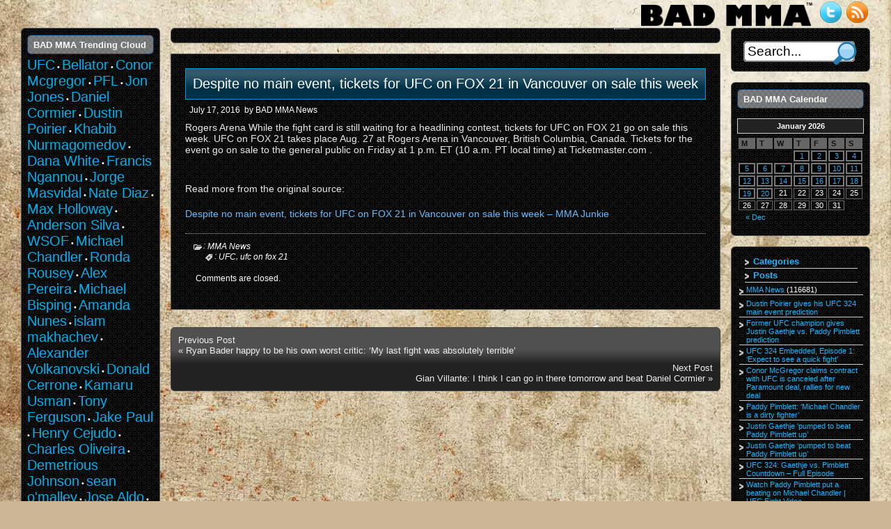

--- FILE ---
content_type: text/html; charset=UTF-8
request_url: http://www.badmma.com/despite-no-main-event-tickets-for-ufc-on-fox-21-in-vancouver-on-sale-this-week.html
body_size: 13013
content:
<!DOCTYPE html>
<html lang="en-US">
<head>
<meta http-equiv="Content-Type" content="text/html; charset=UTF-8"  />
<meta property="og:title" content="Authentic BADMMA&trade; apparel."/>
<meta property="og:description" content="BADMMA.COM - The baddest brand on the planet&trade;"/>
<meta property="og:image" content="https://www.badmma.com/images/site_logo.png"/>  
<meta name="viewport" content="width=device-width, initial-scale=1" />
<title>Despite no main event, tickets for UFC on FOX 21 in Vancouver on sale this week | BAD MMA - The origins of combat™</title>
<link rel="alternate" type="application/rss+xml" title="BAD MMA &#8211; The origins of combat™ latest post RSS" href="https://www.badmma.com/feed" />
<link rel="alternate" type="application/rss+xml" title="BAD MMA &#8211; The origins of combat™ latest comment RSS" href="https://www.badmma.com/comments/feed" />
<link rel="pingback" href="https://www.badmma.com/xmlrpc.php" />
<!--[if lt IE 7]>
<link rel="stylesheet" type="text/css" href="http://www.badmma.com/wp-content/themes/badmma/css/ie6.css">
<![endif]-->
<!--[if lt IE 8]>
<link rel="stylesheet" type="text/css" href="http://www.badmma.com/wp-content/themes/badmma/css/ie7.css">
<![endif]-->
<link rel="stylesheet" href="http://www.badmma.com/wp-content/themes/badmma/style.css" type="text/css" />

<link rel="alternate" type="application/rss+xml" title="BAD MMA - The origins of combat™ &raquo; Feed" href="https://www.badmma.com/feed" />
<link rel="alternate" type="application/rss+xml" title="BAD MMA - The origins of combat™ &raquo; Comments Feed" href="https://www.badmma.com/comments/feed" />
<link rel='stylesheet' id='itx-css'  href='https://www.badmma.com/?itx=css' type='text/css' media='all' />
<link rel='stylesheet' id='woocommerce_frontend_styles-css'  href='http://www.badmma.com/wp-content/plugins/woocommerce/assets/css/woocommerce.css' type='text/css' media='all' />
<script type='text/javascript' src='http://www.badmma.com/wp-includes/js/comment-reply.min.js'></script>
<script type='text/javascript' src='http://www.badmma.com/wp-includes/js/jquery/jquery.js?ver=1.10.2'></script>
<script type='text/javascript' src='http://www.badmma.com/wp-includes/js/jquery/jquery-migrate.min.js?ver=1.2.1'></script>
<script type='text/javascript' src='https://www.badmma.com/?itx=js'></script>
<link rel="EditURI" type="application/rsd+xml" title="RSD" href="http://www.badmma.com/xmlrpc.php?rsd" />
<link rel="wlwmanifest" type="application/wlwmanifest+xml" href="http://www.badmma.com/wp-includes/wlwmanifest.xml" /> 
<link rel='prev' title='Ryan Bader happy to be his own worst critic: &#8216;My last fight was absolutely terrible&#8217;' href='https://www.badmma.com/ryan-bader-happy-to-be-his-own-worst-critic-my-last-fight-was-absolutely-terrible.html' />
<link rel='next' title='Gian Villante: I think I can go in there tomorrow and beat Daniel Cormier' href='https://www.badmma.com/gian-villante-i-think-i-can-go-in-there-tomorrow-and-beat-daniel-cormier.html' />

<link rel='shortlink' href='https://www.badmma.com/?p=48439' />
<link rel="shortcut icon" href="https://www.badmma.com/wp-content/themes/badmma/images/favicon.ico" />
<!-- All in One SEO Pack 2.1 by Michael Torbert of Semper Fi Web Design[436,524] -->
<meta name="description" content="Rogers Arena While the fight card is still waiting for a headlining contest, tickets for UFC on FOX 21 go on sale this week. UFC on FOX 21 takes place Aug. 27 at Rogers Arena in Vancouver, British Columbia, Canada. Tickets for the event go on sale to the general public on Friday at 1 p.m. ET (10 a.m. PT local time) at Ticketmaster.com ." />

<meta name="keywords" content="ufc,ufc on fox 21" />

<link rel="canonical" href="https://www.badmma.com/despite-no-main-event-tickets-for-ufc-on-fox-21-in-vancouver-on-sale-this-week.html" />
<!-- /all in one seo pack -->
<script type="text/javascript" src="fancybox/jquery.mousewheel-3.0.6.pack.js"></script>
<script type="text/javascript" src="fancybox/jquery.fancybox.pack.js"></script>
<link rel="stylesheet" type="text/css" href="fancybox/jquery.fancybox.css" media="screen" />
<script type="text/javascript" src="fancybox/document.js"></script>

<script src="https://code.jquery.com/jquery.min.js" type="text/javascript"></script>


</head>
<body class="single single-post postid-48439 single-format-standard">
    <div class="wrap">
        <div id="top-menu">
                    </div>
    </div>

    
        <div id="headerwrap"><div id="header" class="wrap"><div class="wrap"><div id="menu">
        <div class="wrap1">
            <div class="wrap2">

                						<ul id="links">

		<li>
		<a href="https://www.badmma.com/" title="BAD MMA - The origins of combat™">
                <img src="https://www.badmma.com/images/site_logo.png" alt="BAD MMA - The origins of combat™" title="BAD MMA - The origins of combat™" />
            </a></li>

		<li>
		<a href="https://twitter.com/badmma" rel="nofollow">
			<img src="https://www.badmma.com/wp-content/themes/badmma/images/twitter.png" alt ="my twitter" title="Follow our twitter" />
		</a></li>
<!--
		<li>
		<a href="https://www.facebook.com/BADMMA" rel="nofollow">
			<img src="http://www.badmma.com/wp-content/themes/badmma/images/facebook.png" alt ="my facebook" title="Follow our facebook" />
		</a></li>
-->
		<li><a href="https://www.badmma.com/feed">
			<img src="https://www.badmma.com/wp-content/themes/badmma/images/rss.png" alt="BAD MMA The origins of combat™" title="Follow our RSS" />
		</a></li>

			</ul>
	                <div class="clear"></div>
            </div>
        </div>
        </div></div></div></div>
<!--

    <div class="wrap"><div id="menu">
        <div class="wrap1">
            <div class="wrap2">
                						<ul id="links">
		<li>
		<a href="http://twitter.com/itx_" rel="nofollow">
			<img src="http://www.badmma.com/wp-content/themes/badmma/images/twitter.png" alt ="my twitter" title="Follow our twitter" />
		</a></li>
		
		<li>
		<a href="http://www.facebook.com/AlbiziaTheme" rel="nofollow">
			<img src="http://www.badmma.com/wp-content/themes/badmma/images/facebook.png" alt ="my facebook" title="Follow our facebook" />
		</a></li>
		
				<li><a href="https://www.badmma.com/feed">
			<img src="http://www.badmma.com/wp-content/themes/badmma/images/rss.png" alt="BAD MMA &#8211; The origins of combat™" title="Follow our RSS" />
		</a></li>
			</ul>
	                <div class="clear"></div>
            </div>
        </div>
        </div></div>

-->

<div id="on" class="sidebaron"></div><div id="off" class="sidebaroff"></div>
<div class="clear"></div><div id="main" class="wrap">
<div id="mainwrap">
<div id="content">
<div id="contentpad">
<div id="contentwrap">
<div id="innertop" class="innertop"><div class='innertop-'></div></div>
<div id="innertop" class="innertop"><div class='innertop-'><ul><li id="text-4" class="widget  widget_text"><div class="widgetwrap ui-widget-content ui-corner-all "><div class="textwidget">

<div style="margin-left:20px;">
<!-- AddThis Button BEGIN -->
<div class="addthis_toolbox addthis_default_style">
<a class="addthis_button_facebook_like" fb:like:layout="button_count"></a>
<a class="addthis_button_tweet"></a>
<a class="addthis_button_google_plusone" g:plusone:size="medium"></a>
<a class="addthis_counter addthis_pill_style"></a>
</div></div>
<script type="text/javascript" src="http://s7.addthis.com/js/250/addthis_widget.js#pubid=ra-4eb49de911ea5fae"></script>

<div style="float:right;margin-right:20px;margin-top:-25px;">

        			<a href='https://www.badmma.com/despite-no-main-event-tickets-for-ufc-on-fox-21-in-vancouver-on-sale-this-week.html/feed'><abbr title="Really Simple Syndication">RSS</abbr> comments feed</a>&nbsp;&nbsp;&nbsp;&nbsp;&nbsp;&nbsp;&nbsp;&nbsp;
        			        
</div></div>
		</div></li></ul><div class="clear"></div></div></div>

	<div class="post-48439 post type-post status-publish format-standard hentry category-mma-news tag-ufc tag-ufc-on-fox-21 singlepost instock">
        <div class="postwrap ui-widget-content">
			<div class="titlewrap">
												<h1 class="ui-state-hover">
					<a href="https://www.badmma.com/despite-no-main-event-tickets-for-ufc-on-fox-21-in-vancouver-on-sale-this-week.html" rel="bookmark">Despite no main event, tickets for UFC on FOX 21 in Vancouver on sale this week</a>
				</h1>
												<div class='date '>July 17, 2016</div>				<div class='author '>by BAD MMA News</div>			</div>
			<div class="clear"></div>
			<small></small>
			<div class="clear"></div>
            <div class="entry" style="font-size:1.2em;">
				<p> Rogers Arena While the fight card is still waiting for a headlining contest, tickets for UFC on FOX 21 go on sale this week. UFC on FOX 21 takes place Aug. 27 at Rogers Arena in Vancouver, British Columbia, Canada. Tickets for the event go on sale to the general public on Friday at 1 p.m. ET (10 a.m. PT local time) at Ticketmaster.com . </p>
</p>
<p>Read more from the original source: </p>
<p><a target="_blank" href="http://mmajunkie.com/2016/07/despite-no-main-event-tickets-for-ufc-on-fox-21-in-vancouver-on-sale-this-week/" title="Despite no main event, tickets for UFC on FOX 21 in Vancouver on sale this week">Despite no main event, tickets for UFC on FOX 21 in Vancouver on sale this week &#8211; MMA Junkie</a></p>
            </div>
           <div class="clear"></div>
            <div class="linkpages"></div>
            <div class="clear"></div>
                        <div class="footmeta">
                <div class='categories '><span class="ui-icon ui-icon-folder-open"></span> : <a href="https://www.badmma.com/category/mma-news" title="View all posts in MMA News" rel="category tag">MMA News</a></div><div class='tags '><span class="ui-icon ui-icon-tag"></span> : <a href="https://www.badmma.com/tag/ufc" rel="tag">UFC</a>, <a href="https://www.badmma.com/tag/ufc-on-fox-21" rel="tag">ufc on fox 21</a></div>            </div>
                        <div class="clear"></div>
        
<div id="comments">

			<!-- If comments are closed. -->
		<p class="nocomments">Comments are closed.</p>
	
<div class="clear"></div>

								</div>        </div>
    </div>



    <div class="clear"></div>






<div id="innerbottom" class="innerbottom"><div class='innerbottom-'></div></div>
</div>
    <div class="nextprevious ui-state-default ui-corner-all">
        <div class="alignleft"><span>Previous Post</span><br />&laquo; <a href="https://www.badmma.com/ryan-bader-happy-to-be-his-own-worst-critic-my-last-fight-was-absolutely-terrible.html" rel="prev">Ryan Bader happy to be his own worst critic: &#8216;My last fight was absolutely terrible&#8217;</a></div>
        <div class="alignright"><span>Next Post</span><br /><a href="https://www.badmma.com/gian-villante-i-think-i-can-go-in-there-tomorrow-and-beat-daniel-cormier.html" rel="next">Gian Villante: I think I can go in there tomorrow and beat Daniel Cormier</a> &raquo;</div>
        <div class="clear"></div>
    </div>



</div>
</div> <!--/content-->
<div id="sidebar-left" class="sidebar"><div class='sidebar-1'><ul><li id="opacity_tags-2" class="widget left widget_opacity_tags"><div class="widgetwrap ui-widget-content ui-corner-all "><h3 class="ui-widget-header ui-corner-all">BAD MMA Trending Cloud</h3>							<div id="opacity-tags-list">
								<a href='https://www.badmma.com/tag/ufc' class='tag-link-6' title='78,747 topics' style='font-size: 20px;'>UFC</a> • <a href='https://www.badmma.com/tag/bellator' class='tag-link-873' title='12,396 topics' style='font-size: 20px;'>Bellator</a> • <a href='https://www.badmma.com/tag/conor-mcgregor' class='tag-link-25397' title='4,281 topics' style='font-size: 20px;'>Conor Mcgregor</a> • <a href='https://www.badmma.com/tag/pfl' class='tag-link-30452' title='3,162 topics' style='font-size: 20px;'>PFL</a> • <a href='https://www.badmma.com/tag/jon-jones' class='tag-link-848' title='2,567 topics' style='font-size: 20px;'>Jon Jones</a> • <a href='https://www.badmma.com/tag/daniel-cormier' class='tag-link-1392' title='1,997 topics' style='font-size: 20px;'>Daniel Cormier</a> • <a href='https://www.badmma.com/tag/dustin-poirier' class='tag-link-26531' title='1,558 topics' style='font-size: 20px;'>Dustin Poirier</a> • <a href='https://www.badmma.com/tag/khabib-nurmagomedov' class='tag-link-26059' title='1,439 topics' style='font-size: 20px;'>Khabib Nurmagomedov</a> • <a href='https://www.badmma.com/tag/dana-white' class='tag-link-30' title='1,435 topics' style='font-size: 20px;'>Dana White</a> • <a href='https://www.badmma.com/tag/francis-ngannou' class='tag-link-28673' title='1,290 topics' style='font-size: 20px;'>Francis Ngannou</a> • <a href='https://www.badmma.com/tag/jorge-masvidal' class='tag-link-8052' title='1,235 topics' style='font-size: 20px;'>Jorge Masvidal</a> • <a href='https://www.badmma.com/tag/nate-diaz' class='tag-link-21' title='1,193 topics' style='font-size: 20px;'>Nate Diaz</a> • <a href='https://www.badmma.com/tag/max-holloway' class='tag-link-25396' title='1,149 topics' style='font-size: 20px;'>Max Holloway</a> • <a href='https://www.badmma.com/tag/anderson-silva' class='tag-link-352' title='1,149 topics' style='font-size: 20px;'>Anderson Silva</a> • <a href='https://www.badmma.com/tag/wsof' class='tag-link-14695' title='1,137 topics' style='font-size: 20px;'>WSOF</a> • <a href='https://www.badmma.com/tag/michael-chandler' class='tag-link-1417' title='1,106 topics' style='font-size: 20px;'>Michael Chandler</a> • <a href='https://www.badmma.com/tag/ronda-rousey' class='tag-link-850' title='1,099 topics' style='font-size: 20px;'>Ronda Rousey</a> • <a href='https://www.badmma.com/tag/alex-pereira' class='tag-link-32709' title='1,089 topics' style='font-size: 20px;'>Alex Pereira</a> • <a href='https://www.badmma.com/tag/michael-bisping' class='tag-link-1812' title='1,078 topics' style='font-size: 20px;'>Michael Bisping</a> • <a href='https://www.badmma.com/tag/amanda-nunes' class='tag-link-26438' title='1,070 topics' style='font-size: 20px;'>Amanda Nunes</a> • <a href='https://www.badmma.com/tag/islam-makhachev' class='tag-link-28212' title='1,055 topics' style='font-size: 20px;'>islam makhachev</a> • <a href='https://www.badmma.com/tag/alexander-volkanovski' class='tag-link-30303' title='1,039 topics' style='font-size: 20px;'>Alexander Volkanovski</a> • <a href='https://www.badmma.com/tag/donald-cerrone' class='tag-link-73' title='1,033 topics' style='font-size: 20px;'>Donald Cerrone</a> • <a href='https://www.badmma.com/tag/kamaru-usman' class='tag-link-26786' title='1,017 topics' style='font-size: 20px;'>Kamaru Usman</a> • <a href='https://www.badmma.com/tag/tony-ferguson' class='tag-link-3563' title='993 topics' style='font-size: 20px;'>Tony Ferguson</a> • <a href='https://www.badmma.com/tag/jake-paul' class='tag-link-33612' title='980 topics' style='font-size: 20px;'>Jake Paul</a> • <a href='https://www.badmma.com/tag/henry-cejudo' class='tag-link-10198' title='969 topics' style='font-size: 20px;'>Henry Cejudo</a> • <a href='https://www.badmma.com/tag/charles-oliveira' class='tag-link-26294' title='938 topics' style='font-size: 20px;'>Charles Oliveira</a> • <a href='https://www.badmma.com/tag/demetrious-johnson' class='tag-link-4233' title='924 topics' style='font-size: 20px;'>Demetrious Johnson</a> • <a href='https://www.badmma.com/tag/sean-omalley' class='tag-link-28257' title='908 topics' style='font-size: 20px;'>sean o'malley</a> • <a href='https://www.badmma.com/tag/jose-aldo' class='tag-link-25382' title='891 topics' style='font-size: 20px;'>Jose Aldo</a> • <a href='https://www.badmma.com/tag/aljamain-sterling' class='tag-link-26764' title='875 topics' style='font-size: 20px;'>Aljamain Sterling</a> • <a href='https://www.badmma.com/tag/one-championship' class='tag-link-30566' title='875 topics' style='font-size: 20px;'>One Championship</a> • <a href='https://www.badmma.com/tag/derrick-lewis' class='tag-link-8844' title='856 topics' style='font-size: 20px;'>Derrick Lewis</a> • <a href='https://www.badmma.com/tag/stipe-miocic' class='tag-link-26193' title='822 topics' style='font-size: 20px;'>Stipe Miocic</a> • <a href='https://www.badmma.com/tag/sean-strickland' class='tag-link-26991' title='821 topics' style='font-size: 20px;'>sean strickland</a> • <a href='https://www.badmma.com/tag/tyron-woodley' class='tag-link-26078' title='806 topics' style='font-size: 20px;'>Tyron Woodley</a> • <a href='https://www.badmma.com/tag/robert-whittaker' class='tag-link-10227' title='803 topics' style='font-size: 20px;'>Robert Whittaker</a> • <a href='https://www.badmma.com/tag/georges-st-pierre' class='tag-link-418' title='798 topics' style='font-size: 20px;'>Georges St Pierre</a> • <a href='https://www.badmma.com/tag/chael-sonnen' class='tag-link-1740' title='781 topics' style='font-size: 20px;'>Chael Sonnen</a>							</div>
							<style type="text/css">
								#opacity-tags-list a {color: #05b0ee !important;}
								#opacity-tags-list a:hover {opacity:1.0 !important;filter: alpha(opacity=100) !important;}
              </style>
						 </div></li></ul><div class="clear"></div></div></div><div id="sidebar-right" class="sidebar"><div class='sidebar-2'><ul><li id="search-3" class="widget right widget_search"><div class="widgetwrap ui-widget-content ui-corner-all "><form method="get" action="https://www.badmma.com/" id="searchform"><div id="searchformwrap">
<div class="searchbox"><div class="scont">
<input type="text" value="Search..." name="s" id="searchbox" onfocus="this.value=''"/>
</div></div>
<div class="searchopen"></div>
<div class="searchclose"><button type="submit" class="submitbutton" value="search"></button></div>
</div></form></div></li><li id="calendar-3" class="widget right widget_calendar"><div class="widgetwrap ui-widget-content ui-corner-all "><h3 class="ui-widget-header ui-corner-all">BAD MMA Calendar</h3><div id="calendar_wrap"><table id="wp-calendar">
	<caption>January 2026</caption>
	<thead>
	<tr>
		<th scope="col" title="Monday">M</th>
		<th scope="col" title="Tuesday">T</th>
		<th scope="col" title="Wednesday">W</th>
		<th scope="col" title="Thursday">T</th>
		<th scope="col" title="Friday">F</th>
		<th scope="col" title="Saturday">S</th>
		<th scope="col" title="Sunday">S</th>
	</tr>
	</thead>

	<tfoot>
	<tr>
		<td colspan="3" id="prev"><a href="https://www.badmma.com/2025/12" title="View posts for December 2025">&laquo; Dec</a></td>
		<td class="pad">&nbsp;</td>
		<td colspan="3" id="next" class="pad">&nbsp;</td>
	</tr>
	</tfoot>

	<tbody>
	<tr>
		<td colspan="3" class="pad">&nbsp;</td><td><a href="https://www.badmma.com/2026/01/01" title="Michael Chandler provides Conor McGregor fight update for UFC White House
Khabib Nurmagomedov trashes &#8216;fake tough guys&#8217; Jake Paul and Andrew Tate">1</a></td><td><a href="https://www.badmma.com/2026/01/02" title="UFC 2025 Year in Review | Part 1
Daniel Cormier questions Jake Paul&#8217;s &#8216;smarts&#8217;
Daniel Cormier questions Jake Paul&#8217;s &#8216;smarts&#8217;">2</a></td><td><a href="https://www.badmma.com/2026/01/03" title="Greatest UFC Fights of 2025 | Video">3</a></td><td><a href="https://www.badmma.com/2026/01/04" title="Holly Holm comes up short in WBA lightweight title bout
UFC insider believes Alex Pereira could end the Greatest of All Time debate
Coach: &#8216;Justin Gaethje is so dialed in right now&#8217;">4</a></td>
	</tr>
	<tr>
		<td><a href="https://www.badmma.com/2026/01/05" title="The MMA rule Paddy Pimblett wants to see changed
MMAWeekly 2025 Fighter of the Year: Ben Askren
Tom Aspinall gives eye injury update: &#8216;It&#8217;s been a nightmare&#8217;
Alex Pereira gives hilarious viral response to Tracy Cortez&#8217;s loving proposal
Joe Rogan explains why Islam Makhachev is better than Khabib Nurmagomedov">5</a></td><td><a href="https://www.badmma.com/2026/01/06" title="Sean O&#8217;Malley: &#8217;2026 is going to be lit&#8217;
Jon Jones set to face Daniel Cormier as MMA return draws near">6</a></td><td><a href="https://www.badmma.com/2026/01/07" title="2025 UFC Year in Review | Part 2
2025 UFC Year in Review | Part 2
2025 UFC Year in Review | Part 2
Conor McGregor takes on &#8216;homeless crisis&#8217; in Ireland
Conor McGregor takes on &#8216;homeless crisis&#8217; in Ireland
UFC legend has some advice for Jake Paul
Conor McGregor targets &#8216;easy&#8217; Floyd Mayweather for rematch at UFC White House
Conor McGregor targets &#8216;easy&#8217; Floyd Mayweather for rematch at UFC White House
Julianna Pena shares heartfelt reaction to U.S. capturing Venezuela President Nicolas Maduro">7</a></td><td><a href="https://www.badmma.com/2026/01/08" title="Top 20 Undefeated Fighters – Part One
Former champion returns in rematch at UFC Seattle
Flyweight contenders headline UFC Mexico City
Islam Makhachev stars in violent wrestling basketball game, wins bronze medal">8</a></td><td><a href="https://www.badmma.com/2026/01/09" title="Dana White details &#8216;UFC takeover&#8217; of D.C. for White House event
Bryce Mitchell: &#8216;Our leaders are pedophiles&#8217;
Bryce Mitchell: &#8216;Our leaders are pedophiles&#8217;
Sean Strickland weighs in on Minneapolis ICE shooting: &#8216;It should have happened sooner&#8217;
Sean Strickland weighs in on Minneapolis ICE shooting: &#8216;It should have happened sooner&#8217;">9</a></td><td><a href="https://www.badmma.com/2026/01/10" title="Colby Covington silences Bo Nickal with verbal assault during RAF press conference
Colby Covington silences Bo Nickal with verbal assault during RAF press conference
Colby Covington silences Bo Nickal with verbal assault during RAF press conference
Colby Covington silences Bo Nickal with verbal assault during RAF press conference
Colby Covington silences Bo Nickal with verbal assault during RAF press conference
Colby Covington silences Bo Nickal with verbal assault during RAF press conference
Colby Covington silences Bo Nickal with verbal assault during RAF press conference
Top 20 Undefeated Fighters – Part Two">10</a></td><td><a href="https://www.badmma.com/2026/01/11" title="Jake Paul gives an inside look at his $40,000,000 &#8216;ranch&#8217;
Arman Tsarukyan pulling for Justin Gaethje to beat Paddy Pimblett at UFC 324
Colby Covington calls out Georges St-Pierre after RAF 5 shutout victory">11</a></td>
	</tr>
	<tr>
		<td><a href="https://www.badmma.com/2026/01/12" title="Former UFC champion lists Top 5 fights he wants to see this year
Hulk Hogan prayed for Colby Covington backstage
Khamzat Chimaev calls out Alex Pereira: &#8216;Don&#8217;t worry, I&#8217;ll finish you fast&#8217;
Khamzat Chimaev calls out Alex Pereira: &#8216;Don&#8217;t worry, I&#8217;ll finish you fast&#8217;">12</a></td><td><a href="https://www.badmma.com/2026/01/13" title="Amanda Nunes sees American Top Team &#8216;as my opponent too&#8217; at UFC 324
Nick Diaz returns to sparring after hitting sobriety landmark
Dana White claims UFC doesn&#8217;t need another Conor McGregor">13</a></td><td><a href="https://www.badmma.com/2026/01/14" title="Watch every Justin Gaethje UFC knockout | Video
Alexander Volkanovski: &#8216;The plan isn&#8217;t to retire&#8217; at UFC 325
Kayla Harrison: &#8216;I didn&#8217;t come over to MMA to be second&#8217;
Former two-time champion headlines UFC Seattle
Injury forces champion out of UFC 324
Daniel Cormier discourages Amanda Nunes interim title fight following Kayla Harrison injury">14</a></td><td><a href="https://www.badmma.com/2026/01/15" title="Justin Gaethje plans to teach Paddy Pimblett a lesson at UFC 324
Paddy Pimblett would love a war with Justin Gaethje at UFC 324, but doesn&#8217;t expect one
Gable Steveson won&#8217;t become world champion with Jon Jones as his coach, claims Daniel Cormier
Ronda Rousey among rumored Kayla Harrison replacements to fight Amanda Nunes at UFC 324">15</a></td><td><a href="https://www.badmma.com/2026/01/16" title="Kayla Harrison releases statement following neck surgery: &#8216;This is a tough one&#8217;
Derrick Lewis makes bold prediction for UFC 324 Waldo Cortes-Acosta fight
Ryan Garcia causes streamer to vomit and scream after body shot, resulting in 911 call
Sean Strickland and Nick Diaz share awkward encounter at the gym">16</a></td><td><a href="https://www.badmma.com/2026/01/17" title="For Charles Oliveira, the BMF fight against Max Holloway is about legacy
Jorge Masvidal drops Conor McGregor fight hint for UFC White House">17</a></td><td><a href="https://www.badmma.com/2026/01/18" title="Watch Paddy Pimblett put a beating on Michael Chandler | UFC Fight Video
UFC 324: Gaethje vs. Pimblett Countdown &#8211; Full Episode">18</a></td>
	</tr>
	<tr>
		<td><a href="https://www.badmma.com/2026/01/19" title="Justin Gaethje &#8216;pumped to beat Paddy Pimblett up&#8217;
Justin Gaethje &#8216;pumped to beat Paddy Pimblett up&#8217;
Paddy Pimblett: &#8216;Michael Chandler is a dirty fighter&#8217;
Conor McGregor claims contract with UFC is canceled after Paramount deal, rallies for new deal">19</a></td><td id="today"><a href="https://www.badmma.com/2026/01/20" title="UFC 324 Embedded, Episode 1: &#8216;Expect to see a quick fight&#8217;
Former UFC champion gives Justin Gaethje vs. Paddy Pimblett prediction
Dustin Poirier gives his UFC 324 main event prediction">20</a></td><td>21</td><td>22</td><td>23</td><td>24</td><td>25</td>
	</tr>
	<tr>
		<td>26</td><td>27</td><td>28</td><td>29</td><td>30</td><td>31</td>
		<td class="pad" colspan="1">&nbsp;</td>
	</tr>
	</tbody>
	</table></div></div></li><li id="itx_tabbed_sidebar-3" class="widget right itx_tabbed_sidebar"><div class="widgetwrap ui-widget-content ui-corner-all ">
<script type="text/javascript">/* <![CDATA[ */
jQuery(function () {
    jQuery("#widget-itx_tabbed_sidebar-3-thetab").tabs({ event: "mouseover" });
});
/* ]]> */</script>
	<div class="tabbed" id="widget-itx_tabbed_sidebar-3-thetab"><ul class="tabheader"><li><a class="tabbed-a" href="#widget-itx_tabbed_sidebar-3-thetab0">Categories</a></li><li><a class="tabbed-a" href="#widget-itx_tabbed_sidebar-3-thetab1">Posts</a></li></ul><div class="tabbedtab" id="widget-itx_tabbed_sidebar-3-thetab0"><ul>	<li class="cat-item cat-item-1"><a href="https://www.badmma.com/category/mma-news" title="View all posts filed under MMA News">MMA News</a> (116681)
</li>
</ul></div><div class="tabbedtab" id="widget-itx_tabbed_sidebar-3-thetab1"><ul>	<li><a href='https://www.badmma.com/dustin-poirier-gives-his-ufc-324-main-event-prediction.html' title='Dustin Poirier gives his UFC 324 main event prediction'>Dustin Poirier gives his UFC 324 main event prediction</a></li>
	<li><a href='https://www.badmma.com/former-ufc-champion-gives-justin-gaethje-vs-paddy-pimblett-prediction.html' title='Former UFC champion gives Justin Gaethje vs. Paddy Pimblett prediction'>Former UFC champion gives Justin Gaethje vs. Paddy Pimblett prediction</a></li>
	<li><a href='https://www.badmma.com/ufc-324-embedded-episode-1-expect-to-see-a-quick-fight.html' title='UFC 324 Embedded, Episode 1: &#8216;Expect to see a quick fight&#8217;'>UFC 324 Embedded, Episode 1: &#8216;Expect to see a quick fight&#8217;</a></li>
	<li><a href='https://www.badmma.com/conor-mcgregor-claims-contract-with-ufc-is-canceled-after-paramount-deal-rallies-for-new-deal.html' title='Conor McGregor claims contract with UFC is canceled after Paramount deal, rallies for new deal'>Conor McGregor claims contract with UFC is canceled after Paramount deal, rallies for new deal</a></li>
	<li><a href='https://www.badmma.com/paddy-pimblett-michael-chandler-is-a-dirty-fighter.html' title='Paddy Pimblett: &#8216;Michael Chandler is a dirty fighter&#8217;'>Paddy Pimblett: &#8216;Michael Chandler is a dirty fighter&#8217;</a></li>
	<li><a href='https://www.badmma.com/justin-gaethje-pumped-to-beat-paddy-pimblett-up-2.html' title='Justin Gaethje &#8216;pumped to beat Paddy Pimblett up&#8217;'>Justin Gaethje &#8216;pumped to beat Paddy Pimblett up&#8217;</a></li>
	<li><a href='https://www.badmma.com/justin-gaethje-pumped-to-beat-paddy-pimblett-up.html' title='Justin Gaethje &#8216;pumped to beat Paddy Pimblett up&#8217;'>Justin Gaethje &#8216;pumped to beat Paddy Pimblett up&#8217;</a></li>
	<li><a href='https://www.badmma.com/ufc-324-gaethje-vs-pimblett-countdown-full-episode.html' title='UFC 324: Gaethje vs. Pimblett Countdown &#8211; Full Episode'>UFC 324: Gaethje vs. Pimblett Countdown &#8211; Full Episode</a></li>
	<li><a href='https://www.badmma.com/watch-paddy-pimblett-put-a-beating-on-michael-chandler-ufc-fight-video.html' title='Watch Paddy Pimblett put a beating on Michael Chandler | UFC Fight Video'>Watch Paddy Pimblett put a beating on Michael Chandler | UFC Fight Video</a></li>
	<li><a href='https://www.badmma.com/jorge-masvidal-drops-conor-mcgregor-fight-hint-for-ufc-white-house.html' title='Jorge Masvidal drops Conor McGregor fight hint for UFC White House'>Jorge Masvidal drops Conor McGregor fight hint for UFC White House</a></li>
</ul></div></div></div></li></ul><div class="clear"></div></div></div><div class="clear"></div>
</div>
</div> <!--/main-->
<div id="footwrap">
    <div id="footwrap2">
		<div class="wrap">
		<div id="footer" class="footer"><div class='footer-'></div></div>		<div class="clear"></div>
		</div>
	</div>
	<div id="footerfoot">
	<div class="wrap">
		<div id="footerleft">
		<a href="https://www.badmma.com">Welcome to BAD MMA &#8211; The origins of combat™</a><br><i>The BADDEST brand on the planet&trade;</i><br>&copy; 2009-2026 BADMMA.COM<br>All Rights Reserved. 
				</div>

<div id="footerright" style="float:right;">

The BAD MMA&trade; trademark, logos, slogans, and website<br>
are the property of Funky Bacteria Productions<br>
&copy; 2009-2026 Funky Bacteria Productions &trade;<br>
All Rights Reserved.

</div>

<br><center>
<span style="margin-left:25px;"><a href="http://www.badmma.com">&#187; Home &#171;</a></span>
<span style="margin-left:25px;"><a href="http://www.badmma.com/shop">&#187; Shop &#171;</a></span>
<span style="margin-left:25px;"><a href="http://www.badmma.com/forum">&#187; Forums &#171;</a></span>
<span style="margin-left:25px;"><a href="http://www.badmma.com/privacy-policy">&#187; Privacy Policy &#171;</a></span>
<span style="margin-left:25px;"><a href="http://www.badmma.com/terms-of-service">&#187; Terms of Service &#171;</a></span>
<p>&nbsp;</p>

</center>

</div></div></div></div><!-- Powered by WPtouch: 3.1.5 --><script type='text/javascript' src='http://www.badmma.com/wp-includes/js/jquery/ui/jquery.ui.core.min.js?ver=1.10.3'></script>
<script type='text/javascript' src='http://www.badmma.com/wp-includes/js/jquery/ui/jquery.ui.widget.min.js?ver=1.10.3'></script>
<script type='text/javascript' src='http://www.badmma.com/wp-includes/js/jquery/ui/jquery.ui.tabs.min.js?ver=1.10.3'></script>
<script type='text/javascript' src='http://www.badmma.com/wp-includes/js/jquery/jquery.color.min.js?ver=2.1.1'></script>
<script type='text/javascript' src='http://www.badmma.com/wp-content/plugins/opacity-tags/js/opacity-tags-functions.js?ver=1'></script>
<script type='text/javascript' src='http://www.badmma.com/wp-content/plugins/woocommerce/assets/js/frontend/add-to-cart.min.js?ver=2.0.18'></script>
<script type='text/javascript' src='http://www.badmma.com/wp-content/plugins/woocommerce/assets/js/jquery-blockui/jquery.blockUI.min.js?ver=2.60'></script>
<script type='text/javascript' src='http://www.badmma.com/wp-content/plugins/woocommerce/assets/js/jquery-placeholder/jquery.placeholder.min.js?ver=2.0.18'></script>
<script type='text/javascript'>
/* <![CDATA[ */
var woocommerce_params = {"countries":"{\"AF\":[],\"AT\":[],\"BE\":[],\"BI\":[],\"CZ\":[],\"DE\":[],\"DK\":[],\"FI\":[],\"FR\":[],\"HU\":[],\"IS\":[],\"IL\":[],\"KR\":[],\"NL\":[],\"NO\":[],\"PL\":[],\"PT\":[],\"SG\":[],\"SK\":[],\"SI\":[],\"LK\":[],\"SE\":[],\"VN\":[],\"AU\":{\"ACT\":\"Australian Capital Territory\",\"NSW\":\"New South Wales\",\"NT\":\"Northern Territory\",\"QLD\":\"Queensland\",\"SA\":\"South Australia\",\"TAS\":\"Tasmania\",\"VIC\":\"Victoria\",\"WA\":\"Western Australia\"},\"BR\":{\"AC\":\"Acre\",\"AL\":\"Alagoas\",\"AP\":\"Amap\u00e1\",\"AM\":\"Amazonas\",\"BA\":\"Bahia\",\"CE\":\"Cear\u00e1\",\"DF\":\"Distrito Federal\",\"ES\":\"Esp\u00edrito Santo\",\"GO\":\"Goi\u00e1s\",\"MA\":\"Maranh\u00e3o\",\"MT\":\"Mato Grosso\",\"MS\":\"Mato Grosso do Sul\",\"MG\":\"Minas Gerais\",\"PA\":\"Par\u00e1\",\"PB\":\"Para\u00edba\",\"PR\":\"Paran\u00e1\",\"PE\":\"Pernambuco\",\"PI\":\"Piau\u00ed\",\"RJ\":\"Rio de Janeiro\",\"RN\":\"Rio Grande do Norte\",\"RS\":\"Rio Grande do Sul\",\"RO\":\"Rond\u00f4nia\",\"RR\":\"Roraima\",\"SC\":\"Santa Catarina\",\"SP\":\"S\u00e3o Paulo\",\"SE\":\"Sergipe\",\"TO\":\"Tocantins\"},\"CA\":{\"AB\":\"Alberta\",\"BC\":\"British Columbia\",\"MB\":\"Manitoba\",\"NB\":\"New Brunswick\",\"NL\":\"Newfoundland\",\"NT\":\"Northwest Territories\",\"NS\":\"Nova Scotia\",\"NU\":\"Nunavut\",\"ON\":\"Ontario\",\"PE\":\"Prince Edward Island\",\"QC\":\"Quebec\",\"SK\":\"Saskatchewan\",\"YT\":\"Yukon Territory\"},\"CN\":{\"CN1\":\"Yunnan \\\/ \u4e91\u5357\",\"CN2\":\"Beijing \\\/ \u5317\u4eac\",\"CN3\":\"Tianjin \\\/ \u5929\u6d25\",\"CN4\":\"Hebei \\\/ \u6cb3\u5317\",\"CN5\":\"Shanxi \\\/ \u5c71\u897f\",\"CN6\":\"Inner Mongolia \\\/ \u5167\u8499\u53e4\",\"CN7\":\"Liaoning \\\/ \u8fbd\u5b81\",\"CN8\":\"Jilin \\\/ \u5409\u6797\",\"CN9\":\"Heilongjiang \\\/ \u9ed1\u9f99\u6c5f\",\"CN10\":\"Shanghai \\\/ \u4e0a\u6d77\",\"CN11\":\"Jiangsu \\\/ \u6c5f\u82cf\",\"CN12\":\"Zhejiang \\\/ \u6d59\u6c5f\",\"CN13\":\"Anhui \\\/ \u5b89\u5fbd\",\"CN14\":\"Fujian \\\/ \u798f\u5efa\",\"CN15\":\"Jiangxi \\\/ \u6c5f\u897f\",\"CN16\":\"Shandong \\\/ \u5c71\u4e1c\",\"CN17\":\"Henan \\\/ \u6cb3\u5357\",\"CN18\":\"Hubei \\\/ \u6e56\u5317\",\"CN19\":\"Hunan \\\/ \u6e56\u5357\",\"CN20\":\"Guangdong \\\/ \u5e7f\u4e1c\",\"CN21\":\"Guangxi Zhuang \\\/ \u5e7f\u897f\u58ee\u65cf\",\"CN22\":\"Hainan \\\/ \u6d77\u5357\",\"CN23\":\"Chongqing \\\/ \u91cd\u5e86\",\"CN24\":\"Sichuan \\\/ \u56db\u5ddd\",\"CN25\":\"Guizhou \\\/ \u8d35\u5dde\",\"CN26\":\"Shaanxi \\\/ \u9655\u897f\",\"CN27\":\"Gansu \\\/ \u7518\u8083\",\"CN28\":\"Qinghai \\\/ \u9752\u6d77\",\"CN29\":\"Ningxia Hui \\\/ \u5b81\u590f\",\"CN30\":\"Macau \\\/ \u6fb3\u95e8\",\"CN31\":\"Tibet \\\/ \u897f\u85cf\",\"CN32\":\"Xinjiang \\\/ \u65b0\u7586\"},\"HK\":{\"HONG KONG\":\"Hong Kong Island\",\"KOWLOON\":\"Kowloon\",\"NEW TERRITORIES\":\"New Territories\"},\"IN\":{\"AP\":\"Andra Pradesh\",\"AR\":\"Arunachal Pradesh\",\"AS\":\"Assam\",\"BR\":\"Bihar\",\"CT\":\"Chhattisgarh\",\"GA\":\"Goa\",\"GJ\":\"Gujarat\",\"HR\":\"Haryana\",\"HP\":\"Himachal Pradesh\",\"JK\":\"Jammu and Kashmir\",\"JH\":\"Jharkhand\",\"KA\":\"Karnataka\",\"KL\":\"Kerala\",\"MP\":\"Madhya Pradesh\",\"MH\":\"Maharashtra\",\"MN\":\"Manipur\",\"ML\":\"Meghalaya\",\"MZ\":\"Mizoram\",\"NL\":\"Nagaland\",\"OR\":\"Orissa\",\"PB\":\"Punjab\",\"RJ\":\"Rajasthan\",\"SK\":\"Sikkim\",\"TN\":\"Tamil Nadu\",\"TR\":\"Tripura\",\"UT\":\"Uttaranchal\",\"UP\":\"Uttar Pradesh\",\"WB\":\"West Bengal\",\"AN\":\"Andaman and Nicobar Islands\",\"CH\":\"Chandigarh\",\"DN\":\"Dadar and Nagar Haveli\",\"DD\":\"Daman and Diu\",\"DL\":\"Delhi\",\"LD\":\"Lakshadeep\",\"PY\":\"Pondicherry (Puducherry)\"},\"ID\":{\"AC\":\"Daerah Istimewa Aceh\",\"SU\":\"Sumatera Utara\",\"SB\":\"Sumatera Barat\",\"RI\":\"Riau\",\"KR\":\"Kepulauan Riau\",\"JA\":\"Jambi\",\"SS\":\"Sumatera Selatan\",\"BB\":\"Bangka Belitung\",\"BE\":\"Bengkulu\",\"LA\":\"Lampung\",\"JK\":\"DKI Jakarta\",\"JB\":\"Jawa Barat\",\"BT\":\"Banten\",\"JT\":\"Jawa Tengah\",\"JI\":\"Jawa Timur\",\"YO\":\"Daerah Istimewa Yogyakarta\",\"BA\":\"Bali\",\"NB\":\"Nusa Tenggara Barat\",\"NT\":\"Nusa Tenggara Timur\",\"KB\":\"Kalimantan Barat\",\"KT\":\"Kalimantan Tengah\",\"KI\":\"Kalimantan Timur\",\"KS\":\"Kalimantan Selatan\",\"KU\":\"Kalimantan Utara\",\"SA\":\"Sulawesi Utara\",\"ST\":\"Sulawesi Tengah\",\"SG\":\"Sulawesi Tenggara\",\"SR\":\"Sulawesi Barat\",\"SN\":\"Sulawesi Selatan\",\"GO\":\"Gorontalo\",\"MA\":\"Maluku\",\"MU\":\"Maluku Utara\",\"PA\":\"Papua\",\"PB\":\"Papua Barat\"},\"MY\":{\"JHR\":\"Johor\",\"KDH\":\"Kedah\",\"KTN\":\"Kelantan\",\"MLK\":\"Melaka\",\"NSN\":\"Negeri Sembilan\",\"PHG\":\"Pahang\",\"PRK\":\"Perak\",\"PLS\":\"Perlis\",\"PNG\":\"Pulau Pinang\",\"SBH\":\"Sabah\",\"SWK\":\"Sarawak\",\"SGR\":\"Selangor\",\"TRG\":\"Terengganu\",\"KUL\":\"W.P. Kuala Lumpur\",\"LBN\":\"W.P. Labuan\",\"PJY\":\"W.P. Putrajaya\"},\"NZ\":{\"NL\":\"Northland\",\"AK\":\"Auckland\",\"WA\":\"Waikato\",\"BP\":\"Bay of Plenty\",\"TK\":\"Taranaki\",\"HB\":\"Hawke\u2019s Bay\",\"MW\":\"Manawatu-Wanganui\",\"WE\":\"Wellington\",\"NS\":\"Nelson\",\"MB\":\"Marlborough\",\"TM\":\"Tasman\",\"WC\":\"West Coast\",\"CT\":\"Canterbury\",\"OT\":\"Otago\",\"SL\":\"Southland\"},\"ZA\":{\"EC\":\"Eastern Cape\",\"FS\":\"Free State\",\"GP\":\"Gauteng\",\"KZN\":\"KwaZulu-Natal\",\"LP\":\"Limpopo\",\"MP\":\"Mpumalanga\",\"NC\":\"Northern Cape\",\"NW\":\"North West\",\"WC\":\"Western Cape\"},\"ES\":{\"C\":\"A Coru\u00f1a\",\"VI\":\"\u00c1lava\",\"AB\":\"Albacete\",\"A\":\"Alicante\",\"AL\":\"Almer\u00eda\",\"O\":\"Asturias\",\"AV\":\"\u00c1vila\",\"BA\":\"Badajoz\",\"PM\":\"Baleares\",\"B\":\"Barcelona\",\"BU\":\"Burgos\",\"CC\":\"C\u00e1ceres\",\"CA\":\"C\u00e1diz\",\"S\":\"Cantabria\",\"CS\":\"Castell\u00f3n\",\"CE\":\"Ceuta\",\"CR\":\"Ciudad Real\",\"CO\":\"C\u00f3rdoba\",\"CU\":\"Cuenca\",\"GI\":\"Girona\",\"GR\":\"Granada\",\"GU\":\"Guadalajara\",\"SS\":\"Guip\u00fazcoa\",\"H\":\"Huelva\",\"HU\":\"Huesca\",\"J\":\"Ja\u00e9n\",\"LO\":\"La Rioja\",\"GC\":\"Las Palmas\",\"LE\":\"Le\u00f3n\",\"L\":\"Lleida\",\"LU\":\"Lugo\",\"M\":\"Madrid\",\"MA\":\"M\u00e1laga\",\"ML\":\"Melilla\",\"MU\":\"Murcia\",\"NA\":\"Navarra\",\"OR\":\"Ourense\",\"P\":\"Palencia\",\"PO\":\"Pontevedra\",\"SA\":\"Salamanca\",\"TF\":\"Santa Cruz de Tenerife\",\"SG\":\"Segovia\",\"SE\":\"Sevilla\",\"SO\":\"Soria\",\"T\":\"Tarragona\",\"TE\":\"Teruel\",\"TO\":\"Toledo\",\"V\":\"Valencia\",\"VA\":\"Valladolid\",\"BI\":\"Vizcaya\",\"ZA\":\"Zamora\",\"Z\":\"Zaragoza\"},\"TH\":{\"TH-37\":\"Amnat Charoen (\u0e2d\u0e33\u0e19\u0e32\u0e08\u0e40\u0e08\u0e23\u0e34\u0e0d)\",\"TH-15\":\"Ang Thong (\u0e2d\u0e48\u0e32\u0e07\u0e17\u0e2d\u0e07)\",\"TH-14\":\"Ayutthaya (\u0e1e\u0e23\u0e30\u0e19\u0e04\u0e23\u0e28\u0e23\u0e35\u0e2d\u0e22\u0e38\u0e18\u0e22\u0e32)\",\"TH-10\":\"Bangkok (\u0e01\u0e23\u0e38\u0e07\u0e40\u0e17\u0e1e\u0e21\u0e2b\u0e32\u0e19\u0e04\u0e23)\",\"TH-38\":\"Bueng Kan (\u0e1a\u0e36\u0e07\u0e01\u0e32\u0e2c)\",\"TH-31\":\"Buri Ram (\u0e1a\u0e38\u0e23\u0e35\u0e23\u0e31\u0e21\u0e22\u0e4c)\",\"TH-24\":\"Chachoengsao (\u0e09\u0e30\u0e40\u0e0a\u0e34\u0e07\u0e40\u0e17\u0e23\u0e32)\",\"TH-18\":\"Chai Nat (\u0e0a\u0e31\u0e22\u0e19\u0e32\u0e17)\",\"TH-36\":\"Chaiyaphum (\u0e0a\u0e31\u0e22\u0e20\u0e39\u0e21\u0e34)\",\"TH-22\":\"Chanthaburi (\u0e08\u0e31\u0e19\u0e17\u0e1a\u0e38\u0e23\u0e35)\",\"TH-50\":\"Chiang Mai (\u0e40\u0e0a\u0e35\u0e22\u0e07\u0e43\u0e2b\u0e21\u0e48)\",\"TH-57\":\"Chiang Rai (\u0e40\u0e0a\u0e35\u0e22\u0e07\u0e23\u0e32\u0e22)\",\"TH-20\":\"Chonburi (\u0e0a\u0e25\u0e1a\u0e38\u0e23\u0e35)\",\"TH-86\":\"Chumphon (\u0e0a\u0e38\u0e21\u0e1e\u0e23)\",\"TH-46\":\"Kalasin (\u0e01\u0e32\u0e2c\u0e2a\u0e34\u0e19\u0e18\u0e38\u0e4c)\",\"TH-62\":\"Kamphaeng Phet (\u0e01\u0e33\u0e41\u0e1e\u0e07\u0e40\u0e1e\u0e0a\u0e23)\",\"TH-71\":\"Kanchanaburi (\u0e01\u0e32\u0e0d\u0e08\u0e19\u0e1a\u0e38\u0e23\u0e35)\",\"TH-40\":\"Khon Kaen (\u0e02\u0e2d\u0e19\u0e41\u0e01\u0e48\u0e19)\",\"TH-81\":\"Krabi (\u0e01\u0e23\u0e30\u0e1a\u0e35\u0e48)\",\"TH-52\":\"Lampang (\u0e25\u0e33\u0e1b\u0e32\u0e07)\",\"TH-51\":\"Lamphun (\u0e25\u0e33\u0e1e\u0e39\u0e19)\",\"TH-42\":\"Loei (\u0e40\u0e25\u0e22)\",\"TH-16\":\"Lopburi (\u0e25\u0e1e\u0e1a\u0e38\u0e23\u0e35)\",\"TH-58\":\"Mae Hong Son (\u0e41\u0e21\u0e48\u0e2e\u0e48\u0e2d\u0e07\u0e2a\u0e2d\u0e19)\",\"TH-44\":\"Maha Sarakham (\u0e21\u0e2b\u0e32\u0e2a\u0e32\u0e23\u0e04\u0e32\u0e21)\",\"TH-49\":\"Mukdahan (\u0e21\u0e38\u0e01\u0e14\u0e32\u0e2b\u0e32\u0e23)\",\"TH-26\":\"Nakhon Nayok (\u0e19\u0e04\u0e23\u0e19\u0e32\u0e22\u0e01)\",\"TH-73\":\"Nakhon Pathom (\u0e19\u0e04\u0e23\u0e1b\u0e10\u0e21)\",\"TH-48\":\"Nakhon Phanom (\u0e19\u0e04\u0e23\u0e1e\u0e19\u0e21)\",\"TH-30\":\"Nakhon Ratchasima (\u0e19\u0e04\u0e23\u0e23\u0e32\u0e0a\u0e2a\u0e35\u0e21\u0e32)\",\"TH-60\":\"Nakhon Sawan (\u0e19\u0e04\u0e23\u0e2a\u0e27\u0e23\u0e23\u0e04\u0e4c)\",\"TH-80\":\"Nakhon Si Thammarat (\u0e19\u0e04\u0e23\u0e28\u0e23\u0e35\u0e18\u0e23\u0e23\u0e21\u0e23\u0e32\u0e0a)\",\"TH-55\":\"Nan (\u0e19\u0e48\u0e32\u0e19)\",\"TH-96\":\"Narathiwat (\u0e19\u0e23\u0e32\u0e18\u0e34\u0e27\u0e32\u0e2a)\",\"TH-39\":\"Nong Bua Lam Phu (\u0e2b\u0e19\u0e2d\u0e07\u0e1a\u0e31\u0e27\u0e25\u0e33\u0e20\u0e39)\",\"TH-43\":\"Nong Khai (\u0e2b\u0e19\u0e2d\u0e07\u0e04\u0e32\u0e22)\",\"TH-12\":\"Nonthaburi (\u0e19\u0e19\u0e17\u0e1a\u0e38\u0e23\u0e35)\",\"TH-13\":\"Pathum Thani (\u0e1b\u0e17\u0e38\u0e21\u0e18\u0e32\u0e19\u0e35)\",\"TH-94\":\"Pattani (\u0e1b\u0e31\u0e15\u0e15\u0e32\u0e19\u0e35)\",\"TH-82\":\"Phang Nga (\u0e1e\u0e31\u0e07\u0e07\u0e32)\",\"TH-93\":\"Phatthalung (\u0e1e\u0e31\u0e17\u0e25\u0e38\u0e07)\",\"TH-56\":\"Phayao (\u0e1e\u0e30\u0e40\u0e22\u0e32)\",\"TH-67\":\"Phetchabun (\u0e40\u0e1e\u0e0a\u0e23\u0e1a\u0e39\u0e23\u0e13\u0e4c)\",\"TH-76\":\"Phetchaburi (\u0e40\u0e1e\u0e0a\u0e23\u0e1a\u0e38\u0e23\u0e35)\",\"TH-66\":\"Phichit (\u0e1e\u0e34\u0e08\u0e34\u0e15\u0e23)\",\"TH-65\":\"Phitsanulok (\u0e1e\u0e34\u0e29\u0e13\u0e38\u0e42\u0e25\u0e01)\",\"TH-54\":\"Phrae (\u0e41\u0e1e\u0e23\u0e48)\",\"TH-83\":\"Phuket (\u0e20\u0e39\u0e40\u0e01\u0e47\u0e15)\",\"TH-25\":\"Prachin Buri (\u0e1b\u0e23\u0e32\u0e08\u0e35\u0e19\u0e1a\u0e38\u0e23\u0e35)\",\"TH-77\":\"Prachuap Khiri Khan (\u0e1b\u0e23\u0e30\u0e08\u0e27\u0e1a\u0e04\u0e35\u0e23\u0e35\u0e02\u0e31\u0e19\u0e18\u0e4c)\",\"TH-85\":\"Ranong (\u0e23\u0e30\u0e19\u0e2d\u0e07)\",\"TH-70\":\"Ratchaburi (\u0e23\u0e32\u0e0a\u0e1a\u0e38\u0e23\u0e35)\",\"TH-21\":\"Rayong (\u0e23\u0e30\u0e22\u0e2d\u0e07)\",\"TH-45\":\"Roi Et (\u0e23\u0e49\u0e2d\u0e22\u0e40\u0e2d\u0e47\u0e14)\",\"TH-27\":\"Sa Kaeo (\u0e2a\u0e23\u0e30\u0e41\u0e01\u0e49\u0e27)\",\"TH-47\":\"Sakon Nakhon (\u0e2a\u0e01\u0e25\u0e19\u0e04\u0e23)\",\"TH-11\":\"Samut Prakan (\u0e2a\u0e21\u0e38\u0e17\u0e23\u0e1b\u0e23\u0e32\u0e01\u0e32\u0e23)\",\"TH-74\":\"Samut Sakhon (\u0e2a\u0e21\u0e38\u0e17\u0e23\u0e2a\u0e32\u0e04\u0e23)\",\"TH-75\":\"Samut Songkhram (\u0e2a\u0e21\u0e38\u0e17\u0e23\u0e2a\u0e07\u0e04\u0e23\u0e32\u0e21)\",\"TH-19\":\"Saraburi (\u0e2a\u0e23\u0e30\u0e1a\u0e38\u0e23\u0e35)\",\"TH-91\":\"Satun (\u0e2a\u0e15\u0e39\u0e25)\",\"TH-17\":\"Sing Buri (\u0e2a\u0e34\u0e07\u0e2b\u0e4c\u0e1a\u0e38\u0e23\u0e35)\",\"TH-33\":\"Sisaket (\u0e28\u0e23\u0e35\u0e2a\u0e30\u0e40\u0e01\u0e29)\",\"TH-90\":\"Songkhla (\u0e2a\u0e07\u0e02\u0e25\u0e32)\",\"TH-64\":\"Sukhothai (\u0e2a\u0e38\u0e42\u0e02\u0e17\u0e31\u0e22)\",\"TH-72\":\"Suphan Buri (\u0e2a\u0e38\u0e1e\u0e23\u0e23\u0e13\u0e1a\u0e38\u0e23\u0e35)\",\"TH-84\":\"Surat Thani (\u0e2a\u0e38\u0e23\u0e32\u0e29\u0e0e\u0e23\u0e4c\u0e18\u0e32\u0e19\u0e35)\",\"TH-32\":\"Surin (\u0e2a\u0e38\u0e23\u0e34\u0e19\u0e17\u0e23\u0e4c)\",\"TH-63\":\"Tak (\u0e15\u0e32\u0e01)\",\"TH-92\":\"Trang (\u0e15\u0e23\u0e31\u0e07)\",\"TH-23\":\"Trat (\u0e15\u0e23\u0e32\u0e14)\",\"TH-34\":\"Ubon Ratchathani (\u0e2d\u0e38\u0e1a\u0e25\u0e23\u0e32\u0e0a\u0e18\u0e32\u0e19\u0e35)\",\"TH-41\":\"Udon Thani (\u0e2d\u0e38\u0e14\u0e23\u0e18\u0e32\u0e19\u0e35)\",\"TH-61\":\"Uthai Thani (\u0e2d\u0e38\u0e17\u0e31\u0e22\u0e18\u0e32\u0e19\u0e35)\",\"TH-53\":\"Uttaradit (\u0e2d\u0e38\u0e15\u0e23\u0e14\u0e34\u0e15\u0e16\u0e4c)\",\"TH-95\":\"Yala (\u0e22\u0e30\u0e25\u0e32)\",\"TH-35\":\"Yasothon (\u0e22\u0e42\u0e2a\u0e18\u0e23)\"},\"US\":{\"AL\":\"Alabama\",\"AK\":\"Alaska\",\"AZ\":\"Arizona\",\"AR\":\"Arkansas\",\"CA\":\"California\",\"CO\":\"Colorado\",\"CT\":\"Connecticut\",\"DE\":\"Delaware\",\"DC\":\"District Of Columbia\",\"FL\":\"Florida\",\"GA\":\"Georgia\",\"HI\":\"Hawaii\",\"ID\":\"Idaho\",\"IL\":\"Illinois\",\"IN\":\"Indiana\",\"IA\":\"Iowa\",\"KS\":\"Kansas\",\"KY\":\"Kentucky\",\"LA\":\"Louisiana\",\"ME\":\"Maine\",\"MD\":\"Maryland\",\"MA\":\"Massachusetts\",\"MI\":\"Michigan\",\"MN\":\"Minnesota\",\"MS\":\"Mississippi\",\"MO\":\"Missouri\",\"MT\":\"Montana\",\"NE\":\"Nebraska\",\"NV\":\"Nevada\",\"NH\":\"New Hampshire\",\"NJ\":\"New Jersey\",\"NM\":\"New Mexico\",\"NY\":\"New York\",\"NC\":\"North Carolina\",\"ND\":\"North Dakota\",\"OH\":\"Ohio\",\"OK\":\"Oklahoma\",\"OR\":\"Oregon\",\"PA\":\"Pennsylvania\",\"RI\":\"Rhode Island\",\"SC\":\"South Carolina\",\"SD\":\"South Dakota\",\"TN\":\"Tennessee\",\"TX\":\"Texas\",\"UT\":\"Utah\",\"VT\":\"Vermont\",\"VA\":\"Virginia\",\"WA\":\"Washington\",\"WV\":\"West Virginia\",\"WI\":\"Wisconsin\",\"WY\":\"Wyoming\",\"AA\":\"Armed Forces (AA)\",\"AE\":\"Armed Forces (AE)\",\"AP\":\"Armed Forces (AP)\",\"AS\":\"American Samoa\",\"GU\":\"Guam\",\"MP\":\"Northern Mariana Islands\",\"PR\":\"Puerto Rico\",\"UM\":\"US Minor Outlying Islands\",\"VI\":\"US Virgin Islands\"}}","plugin_url":"http:\/\/www.badmma.com\/wp-content\/plugins\/woocommerce","ajax_url":"\/wp-admin\/admin-ajax.php","ajax_loader_url":"http:\/\/www.badmma.com\/wp-content\/plugins\/woocommerce\/assets\/images\/ajax-loader@2x.gif","i18n_select_state_text":"Select an option\u2026","i18n_required_rating_text":"Please select a rating","i18n_no_matching_variations_text":"Sorry, no products matched your selection. Please choose a different combination.","i18n_required_text":"required","i18n_view_cart":"View Cart \u2192","review_rating_required":"yes","update_order_review_nonce":"d037cff751","apply_coupon_nonce":"4be8ff1dc3","option_guest_checkout":"yes","checkout_url":"\/wp-admin\/admin-ajax.php?action=woocommerce-checkout","is_checkout":"0","update_shipping_method_nonce":"cb7f8c5cb9","cart_url":"https:\/\/www.badmma.com\/cart","cart_redirect_after_add":"no"};
/* ]]> */
</script>
<script type='text/javascript' src='http://www.badmma.com/wp-content/plugins/woocommerce/assets/js/frontend/woocommerce.min.js?ver=2.0.18'></script>
<script type='text/javascript' src='http://www.badmma.com/wp-content/plugins/woocommerce/assets/js/jquery-cookie/jquery.cookie.min.js?ver=1.3.1'></script>
<script type='text/javascript' src='http://www.badmma.com/wp-content/plugins/woocommerce/assets/js/frontend/cart-fragments.min.js?ver=2.0.18'></script>

</body>
</html>

--- FILE ---
content_type: application/javascript
request_url: http://www.badmma.com/wp-content/plugins/opacity-tags/js/opacity-tags-functions.js?ver=1
body_size: 187
content:
jQuery(document).ready(function($){var otags_a=$("#opacity-tags-list a"),otags_number=otags_a.length,otags_increment=1/otags_number,otags_opacity="";$(otags_a.get().reverse()).each(function(i,el){el.id=i+1;otags_opacity=el.id/otags_number-otags_increment;$(this).css({opacity:otags_opacity})})});

--- FILE ---
content_type: text/javascript;charset=UTF-8
request_url: https://www.badmma.com/?itx=js
body_size: 1935
content:
/*
 * Superfish v1.4.8 - jQuery menu widget
 * Copyright (c) 2008 Joel Birch
 *
 * Dual licensed under the MIT and GPL licenses:
 * 	http://www.opensource.org/licenses/mit-license.php
 * 	http://www.gnu.org/licenses/gpl.html
 *
 * CHANGELOG: http://users.tpg.com.au/j_birch/plugins/superfish/changelog.txt
 */

(function(a){a.fn.superfish=function(c){var b=a.fn.superfish,h=b.c,n=a(['<span class="',h.arrowClass,'"> &#187;</span>'].join("")),i=function(){var d=a(this),e=j(d);clearTimeout(e.sfTimer);d.showSuperfishUl().siblings().hideSuperfishUl()},k=function(){var d=a(this),e=j(d),g=b.op;clearTimeout(e.sfTimer);e.sfTimer=setTimeout(function(){g.retainPath=a.inArray(d[0],g.$path)>-1;d.hideSuperfishUl();g.$path.length&&d.parents(["li.",g.hoverClass].join("")).length<1&&i.call(g.$path)},g.delay)},j=function(d){d=
d.parents(["ul.",h.menuClass,":first"].join(""))[0];b.op=b.o[d.serial];return d};return this.each(function(){var d=this.serial=b.o.length,e=a.extend({},b.defaults,c);e.$path=a("li."+e.pathClass,this).slice(0,e.pathLevels).each(function(){a(this).addClass([e.hoverClass,h.bcClass].join(" ")).filter("li:has(ul)").removeClass(e.pathClass)});b.o[d]=b.op=e;a("li:has(ul)",this)[a.fn.hoverIntent&&!e.disableHI?"hoverIntent":"hover"](i,k).each(function(){e.autoArrows&&a(">a:first-child",this).addClass(h.anchorClass).append(n.clone())}).not("."+
h.bcClass).hideSuperfishUl();var g=a("a",this);g.each(function(l){var m=g.eq(l).parents("li");g.eq(l).focus(function(){i.call(m)}).blur(function(){k.call(m)})});e.onInit.call(this)}).each(function(){menuClasses=[h.menuClass];b.op.dropShadows&&!(a.browser.msie&&a.browser.version<7)&&menuClasses.push(h.shadowClass);a(this).addClass(menuClasses.join(" "))})};var f=a.fn.superfish;f.o=[];f.op={};f.IE7fix=function(){var c=f.op;a.browser.msie&&a.browser.version>6&&c.dropShadows&&c.animation.opacity!=undefined&&
this.toggleClass(f.c.shadowClass+"-off")};f.c={bcClass:"sf-breadcrumb",menuClass:"sf-js-enabled",anchorClass:"sf-with-ul",arrowClass:"sf-sub-indicator",shadowClass:"sf-shadow"};f.defaults={hoverClass:"sfHover",pathClass:"overideThisToUse",pathLevels:1,delay:800,animation:{opacity:"show"},speed:"normal",autoArrows:true,dropShadows:true,disableHI:false,onInit:function(){},onBeforeShow:function(){},onShow:function(){},onHide:function(){}};a.fn.extend({hideSuperfishUl:function(){var c=f.op,b=c.retainPath===
true?c.$path:"";c.retainPath=false;b=a(["li.",c.hoverClass].join(""),this).add(this).not(b).removeClass(c.hoverClass).find(">ul").hide().css("visibility","hidden");c.onHide.call(b);return this},showSuperfishUl:function(){var c=f.op,b=this.addClass(c.hoverClass).find(">ul:hidden").css("visibility","visible");f.IE7fix.call(b);c.onBeforeShow.call(b);b.animate(c.animation,c.speed,function(){f.IE7fix.call(b);c.onShow.call(b)});return this}})})(jQuery);

/*
Albizia functions
*/
(function($) {
$(document).ready(function(){

/*
        $('a:not(.tabbed-a,#header a)').each(function(){
		var on=$('#on').css('color');
		var off=$(this).css('color');
		$(this).hover(
			function(){$(this).stop().css({'color':on})},
			function(){$(this).stop().animate({'color':off},500)}
		);
	});
    
*/

            $('.linepost .bcats').samew();
    
	for(i=1;i<100;i++){$('.postwrap-'+i).sameh();}
    if($('#menu ul.sf-menu').width()<1) $('#menu .wrap2').width($('.wrap').width()-50);
    $('#menu').height($('#menu .wrap2').height());

    $('#navi .wp-pagenavi').addClass('ui-state-default ui-corner-all');
    $('.featured h3,.posts h3').hover(
        function(){$(this).addClass('ui-state-active')},
        function(){$(this).removeClass('ui-state-active')}
    );
    $('#comments #submit,#navi .wp-pagenavi a, #comments .wp-pagenavi a').hover(
        function(){$(this).addClass('ui-state-hover')},
        function(){$(this).removeClass('ui-state-hover')}
    );

    $('ul.sf-menu').superfish();
});
})(jQuery);

jQuery.fn.sameh = function() {
    var h=0;
    jQuery(this).each(function(){
            if(jQuery(this).height()>h){h=jQuery(this).height();}
        });
    jQuery(this).children('.postwrap').height(h-25);
};
jQuery.fn.samew = function() {
    var w=0;
    jQuery(this).each(function(){
            if(jQuery(this).width()>w){w=jQuery(this).width();}
        });
    jQuery(this).width(w);
};